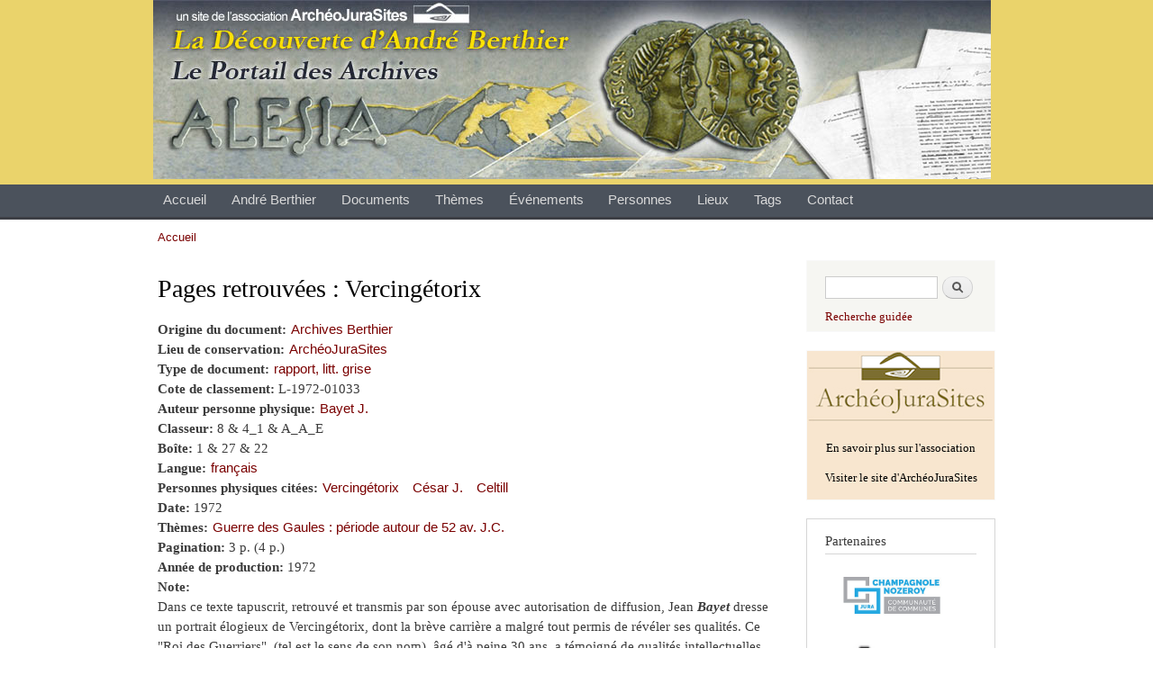

--- FILE ---
content_type: text/html; charset=utf-8
request_url: https://berthier.archeojurasites.org/content/pages-retrouvees-vercingetorix-0
body_size: 12260
content:
<!DOCTYPE html PUBLIC "-//W3C//DTD XHTML+RDFa 1.0//EN"
  "http://www.w3.org/MarkUp/DTD/xhtml-rdfa-1.dtd">
<html xmlns="http://www.w3.org/1999/xhtml" xml:lang="fr" version="XHTML+RDFa 1.0" dir="ltr"
  xmlns:content="http://purl.org/rss/1.0/modules/content/"
  xmlns:dc="http://purl.org/dc/terms/"
  xmlns:foaf="http://xmlns.com/foaf/0.1/"
  xmlns:og="http://ogp.me/ns#"
  xmlns:rdfs="http://www.w3.org/2000/01/rdf-schema#"
  xmlns:sioc="http://rdfs.org/sioc/ns#"
  xmlns:sioct="http://rdfs.org/sioc/types#"
  xmlns:skos="http://www.w3.org/2004/02/skos/core#"
  xmlns:xsd="http://www.w3.org/2001/XMLSchema#">

<head profile="http://www.w3.org/1999/xhtml/vocab">
  <meta http-equiv="Content-Type" content="text/html; charset=utf-8" />
<meta name="keywords" content="Bayet J.,découverte Berthier, Alesia, Chaux-des-Crotenay, ArchéoJuraSites" />
<meta name="description" content="Dans ce texte tapuscrit, retrouvé et transmis par son épouse avec autorisation de diffusion, Jean Bayet dresse un portrait élogieux de Vercingétorix, dont la brève carrière a malgré tout permis de révéler ses qualités. Ce &amp;quot;Roi des Guerriers&amp;quot;, (t" />
<link rel="shortcut icon" href="https://berthier.archeojurasites.org/misc/favicon.ico" type="image/vnd.microsoft.icon" />
<link rel="shortlink" href="/node/1033" />
<meta name="Generator" content="Drupal 7 (http://drupal.org)" />
<link rel="canonical" href="/content/pages-retrouvees-vercingetorix-0" />
<meta content="Pages retrouvées : Vercingétorix" about="/content/pages-retrouvees-vercingetorix-0" property="dc:title" />
  <title>Pages retrouvées : Vercingétorix | Archives André Berthier</title>
  <link type="text/css" rel="stylesheet" href="https://berthier.archeojurasites.org/sites/default/files/css/css_Z_KQyXTcIGmFPRfGZOOTJ1xsEckXlqMhF53CkTgnOVA.css" media="all" />
<link type="text/css" rel="stylesheet" href="https://berthier.archeojurasites.org/sites/default/files/css/css_6FruX2qneQqtpfUbgZXRAU3I89hUs-lFZcdk7_prmC8.css" media="all" />
<link type="text/css" rel="stylesheet" href="https://berthier.archeojurasites.org/sites/default/files/css/css_r8QCyhlrl_ArkkpNqqyYDyNWVoWD1LWcvGHFUE15kOc.css" media="all" />
<link type="text/css" rel="stylesheet" href="https://berthier.archeojurasites.org/sites/default/files/css/css_ejyXRpuMpn2cjqemj2Ib6V7p_O15Hq-4WKqKQw5aVHk.css" media="all" />
<link type="text/css" rel="stylesheet" href="https://berthier.archeojurasites.org/sites/default/files/css/css_2THG1eGiBIizsWFeexsNe1iDifJ00QRS9uSd03rY9co.css" media="print" />

<!--[if lte IE 7]>
<link type="text/css" rel="stylesheet" href="https://berthier.archeojurasites.org/sites/all/themes/archeojurasites/css/ie.css?t97fp1" media="all" />
<![endif]-->

<!--[if IE 6]>
<link type="text/css" rel="stylesheet" href="https://berthier.archeojurasites.org/sites/all/themes/archeojurasites/css/ie6.css?t97fp1" media="all" />
<![endif]-->
  <script type="text/javascript" src="https://berthier.archeojurasites.org/sites/default/files/js/js_3jHghlMLrjr9xXAC0JufqSSch3oAbkZstSqYdc4uuck.js"></script>
<script type="text/javascript" src="https://berthier.archeojurasites.org/sites/default/files/js/js_gMMpn2zzGjMW6CVBYt8R_u9438w105zHveSMqP91gx8.js"></script>
<script type="text/javascript">
<!--//--><![CDATA[//><!--
var _gaq = _gaq || [];_gaq.push(["_setAccount", "UA-4947901-15"]);_gaq.push(["_trackPageview"]);(function() {var ga = document.createElement("script");ga.type = "text/javascript";ga.async = true;ga.src = ("https:" == document.location.protocol ? "https://ssl" : "http://www") + ".google-analytics.com/ga.js";var s = document.getElementsByTagName("script")[0];s.parentNode.insertBefore(ga, s);})();
//--><!]]>
</script>
<script type="text/javascript">
<!--//--><![CDATA[//><!--
jQuery.extend(Drupal.settings, {"basePath":"\/","pathPrefix":"","ajaxPageState":{"theme":"archeojurasites","theme_token":"aq0C5mliB95udCwu-b8m5SqaizenhQ5ffIq8s16CA54","js":{"misc\/jquery.js":1,"misc\/jquery.once.js":1,"misc\/drupal.js":1,"public:\/\/languages\/fr_uGp47RGlUNJTCDfQaoRUeAC3qLxFndv3faA99s9FWCY.js":1,"sites\/all\/modules\/panels\/js\/panels.js":1,"sites\/all\/modules\/google_analytics\/googleanalytics.js":1,"0":1},"css":{"modules\/system\/system.base.css":1,"modules\/system\/system.menus.css":1,"modules\/system\/system.messages.css":1,"modules\/system\/system.theme.css":1,"modules\/book\/book.css":1,"modules\/comment\/comment.css":1,"modules\/field\/theme\/field.css":1,"modules\/node\/node.css":1,"modules\/search\/search.css":1,"modules\/user\/user.css":1,"modules\/forum\/forum.css":1,"sites\/all\/modules\/views\/css\/views.css":1,"sites\/all\/modules\/berthier\/berthier.css":1,"sites\/all\/modules\/ctools\/css\/ctools.css":1,"sites\/all\/modules\/panels\/css\/panels.css":1,"sites\/all\/modules\/tagadelic\/tagadelic.css":1,"sites\/all\/themes\/archeojurasites\/css\/layout.css":1,"sites\/all\/themes\/archeojurasites\/css\/style.css":1,"sites\/all\/themes\/archeojurasites\/css\/colors.css":1,"sites\/all\/themes\/archeojurasites\/css\/archeojurasites.css":1,"sites\/all\/themes\/archeojurasites\/css\/print.css":1,"sites\/all\/themes\/archeojurasites\/css\/ie.css":1,"sites\/all\/themes\/archeojurasites\/css\/ie6.css":1}},"googleanalytics":{"trackOutbound":1,"trackMailto":1,"trackDownload":1,"trackDownloadExtensions":"7z|aac|arc|arj|asf|asx|avi|bin|csv|doc|exe|flv|gif|gz|gzip|hqx|jar|jpe?g|js|mp(2|3|4|e?g)|mov(ie)?|msi|msp|pdf|phps|png|ppt|qtm?|ra(m|r)?|sea|sit|tar|tgz|torrent|txt|wav|wma|wmv|wpd|xls|xml|z|zip"}});
//--><!]]>
</script>
</head>
<body class="html not-front not-logged-in one-sidebar sidebar-second page-node page-node- page-node-1033 node-type-document" >
  <div id="skip-link">
    <a href="#main-content" class="element-invisible element-focusable">Aller au contenu principal</a>
  </div>
    <div id="page-wrapper"><div id="page">

  <div id="header" class="without-secondary-menu"><div class="section clearfix">

          <a href="/" title="Accueil" rel="home" id="logo">
        <img src="https://berthier.archeojurasites.org/sites/default/files/logo_archeojurasites_v2.jpg" alt="Accueil" />
      </a>
    
          <div id="name-and-slogan" class="element-invisible">

                              <div id="site-name" class="element-invisible">
              <strong>
                <a href="/" title="Accueil" rel="home"><span>Archives André Berthier</span></a>
              </strong>
            </div>
                  
        
      </div> <!-- /#name-and-slogan -->
    
    
    
  </div></div> <!-- /.section, /#header -->

      <div id="main-menu" class="navigation">
      <h2 class="element-invisible">Menu principal</h2><ul id="main-menu-links" class="links clearfix"><li class="menu-236 first"><a href="/" title="">Accueil</a></li>
<li class="menu-880"><a href="/andre-berthier" title="">André Berthier</a></li>
<li class="menu-878"><a href="/documents">Documents</a></li>
<li class="menu-879"><a href="/thematiques" title="">Thèmes</a></li>
<li class="menu-877"><a href="/affaires">Événements</a></li>
<li class="menu-1345"><a href="/tags/personnes" title="">Personnes</a></li>
<li class="menu-1361"><a href="/tags/lieux" title="">Lieux</a></li>
<li class="menu-1344"><a href="/tags/notions" title="">Tags</a></li>
<li class="menu-437 last"><a href="/contact" title="">Contact</a></li>
</ul>    </div> <!-- /#main-menu -->
  

  
  
  <div id="main-wrapper" class="clearfix"><div id="main" class="clearfix">

          <div id="breadcrumb"><h2 class="element-invisible">Vous êtes ici</h2><div class="breadcrumb"><a href="/">Accueil</a></div></div>
    
    
    <div id="content" class="column"><div class="section">
            <a id="main-content"></a>
                    <h1 class="title" id="page-title">
          Pages retrouvées : Vercingétorix        </h1>
                          <div class="tabs">
                  </div>
                          <div class="region region-content">
    <div id="block-system-main" class="block block-system">

    
  <div class="content">
    <div id="node-1033" class="node node-document node-promoted node-full clearfix" about="/content/pages-retrouvees-vercingetorix-0" typeof="sioc:Item foaf:Document">

      
  
  <div class="content clearfix">
    <span class="print-link"></span><div class="field field-name-field-origine field-type-taxonomy-term-reference field-label-inline clearfix"><h3 class="field-label">Origine du document: </h3><ul class="links inline"><li class="taxonomy-term-reference-0"><a href="/origine-du-document/archives-andre-berthier" typeof="skos:Concept" property="rdfs:label skos:prefLabel">Archives Berthier</a></li></ul></div><div class="field field-name-field-lieu-conservation field-type-taxonomy-term-reference field-label-inline clearfix"><h3 class="field-label">Lieu de conservation: </h3><ul class="links inline"><li class="taxonomy-term-reference-0"><a href="/lieu-conservation/archeojurasites" typeof="skos:Concept" property="rdfs:label skos:prefLabel">ArchéoJuraSites</a></li></ul></div><div class="field field-name-field-type field-type-taxonomy-term-reference field-label-inline clearfix"><h3 class="field-label">Type de document: </h3><ul class="links inline"><li class="taxonomy-term-reference-0"><a href="/type-de-document/rapport-de-recherche-litt%C3%A9rature-grise" typeof="skos:Concept" property="rdfs:label skos:prefLabel">rapport, litt. grise</a></li></ul></div><div class="field field-name-field-cote field-type-text field-label-inline clearfix"><div class="field-label">Cote de classement:&nbsp;</div><div class="field-items"><div class="field-item even">L-1972-01033</div></div></div><div class="field field-name-field-author field-type-taxonomy-term-reference field-label-inline clearfix"><h3 class="field-label">Auteur personne physique: </h3><ul class="links inline"><li class="taxonomy-term-reference-0"><a href="/personnes-physiques/bayet-j" typeof="skos:Concept" property="rdfs:label skos:prefLabel">Bayet J.</a></li></ul></div><div class="field field-name-field-classeur field-type-text field-label-inline clearfix"><div class="field-label">Classeur:&nbsp;</div><div class="field-items"><div class="field-item even">8 &amp; 4_1 &amp; A_A_E</div></div></div><div class="field field-name-field-boite field-type-text field-label-inline clearfix"><div class="field-label">Boîte:&nbsp;</div><div class="field-items"><div class="field-item even">1 &amp; 27 &amp; 22</div></div></div><div class="field field-name-field-langue field-type-taxonomy-term-reference field-label-inline clearfix"><h3 class="field-label">Langue: </h3><ul class="links inline"><li class="taxonomy-term-reference-0"><a href="/langues/fran%C3%A7ais" typeof="skos:Concept" property="rdfs:label skos:prefLabel">français</a></li></ul></div><div class="field field-name-field-people field-type-taxonomy-term-reference field-label-inline clearfix"><h3 class="field-label">Personnes physiques citées: </h3><ul class="links inline"><li class="taxonomy-term-reference-0"><a href="/personnes-physiques/vercing%C3%A9torix" typeof="skos:Concept" property="rdfs:label skos:prefLabel">Vercingétorix</a></li><li class="taxonomy-term-reference-1"><a href="/personnes-physiques/c%C3%A9sar" typeof="skos:Concept" property="rdfs:label skos:prefLabel">César J.</a></li><li class="taxonomy-term-reference-2"><a href="/personne-physique/celtill" typeof="skos:Concept" property="rdfs:label skos:prefLabel">Celtill</a></li></ul></div><div class="field field-label-inline clearfix"><div class="field-label">Date:&nbsp;</div>1972</div><div class="field field-name-field-themes field-type-taxonomy-term-reference field-label-inline clearfix"><h3 class="field-label">Thèmes: </h3><ul class="links inline"><li class="taxonomy-term-reference-0"><a href="/theme/guerre-des-gaules-periode-autour-de-52-av-jc" typeof="skos:Concept" property="rdfs:label skos:prefLabel">Guerre des Gaules : période autour de 52 av. J.C.</a></li></ul></div><div class="field field-name-field-pagination field-type-text field-label-inline clearfix"><div class="field-label">Pagination:&nbsp;</div><div class="field-items"><div class="field-item even">3 p. (4 p.)</div></div></div><div class="field field-name-field-date field-type-text field-label-inline clearfix"><div class="field-label">Année de production:&nbsp;</div><div class="field-items"><div class="field-item even">1972</div></div></div><div class="field field-name-body field-type-text-with-summary field-label-above"><div class="field-label">Note:&nbsp;</div><div class="field-items"><div class="field-item even" property="content:encoded"><p>Dans ce texte tapuscrit, retrouvé et transmis par son épouse avec autorisation de diffusion, Jean <em><strong>Bayet</strong></em> dresse un portrait élogieux de Vercingétorix, dont la brève carrière a malgré tout permis de révéler ses qualités. Ce "Roi des Guerriers", (tel est le sens de son nom), âgé d'à peine 30 ans, a témoigné de qualités intellectuelles étonnantes. Sa maturité psychologique, son autorité, sa diplomatie, son esprit d'organisation, sa rigueur mais aussi la chaleur du coeur et la connaissance de son peuple lui ont permis de fédérer les esprits versatiles des Gaulois, de résister et réagir aux situations et déplacements de César en adaptant, à plusieurs reprises (Gergovie, Alésia) ses propres stratégies. Son échec final face au plus grand Homme de guerre de l'Antiquité relèverait plutôt de ses faiblesses humaines. Il n'en reste pas moins qu'il fut le premier à prétendre à l'unité de la Gaule et à faire de la diversité régionale et psychologique de ce pays une force en imposant une discipline civique et militaire. Jean Bayet termine en employant même le terme de "Saint de la Patrie".</p>
<p>Paru dans le Bulletin de l'Association G. Budé N°3 - Octobre 1972</p>
<p><em>3 versions conservées</em></p>
</div></div></div><div class="field field-name-field-tags-topgraphie field-type-taxonomy-term-reference field-label-above clearfix"><h3 class="field-label">Descripteurs topographiques: </h3><ul class="links"><li class="taxonomy-term-reference-0"><a href="/descripteur-topographique/carrefour" typeof="skos:Concept" property="rdfs:label skos:prefLabel">carrefour</a></li><li class="taxonomy-term-reference-1"><a href="/mots-cles-topographiques/route" typeof="skos:Concept" property="rdfs:label skos:prefLabel">route</a></li><li class="taxonomy-term-reference-2"><a href="/mots-cl%C3%A9s-topographiques/plaine" typeof="skos:Concept" property="rdfs:label skos:prefLabel">plaine</a></li></ul></div><div class="field field-name-field-tags-histoire field-type-taxonomy-term-reference field-label-above clearfix"><h3 class="field-label">Descripteurs historiques: </h3><ul class="links"><li class="taxonomy-term-reference-0"><a href="/descripteur-historique/commentaires-de-cesar" typeof="skos:Concept" property="rdfs:label skos:prefLabel">Commentaires de César</a></li><li class="taxonomy-term-reference-1"><a href="/mots-cles-historiques/alesia" typeof="skos:Concept" property="rdfs:label skos:prefLabel">Alésia</a></li><li class="taxonomy-term-reference-2"><a href="/mots-cles-historiques/armee-de-secours" typeof="skos:Concept" property="rdfs:label skos:prefLabel">armée de secours</a></li><li class="taxonomy-term-reference-3"><a href="/descripteur-historique/arvernes" typeof="skos:Concept" property="rdfs:label skos:prefLabel">Arvernes</a></li><li class="taxonomy-term-reference-4"><a href="/mots-cles-historiques/eduens" typeof="skos:Concept" property="rdfs:label skos:prefLabel">Eduens</a></li><li class="taxonomy-term-reference-5"><a href="/descripteur-historique/peuple-celte" typeof="skos:Concept" property="rdfs:label skos:prefLabel">peuple celte</a></li><li class="taxonomy-term-reference-6"><a href="/mots-cles-historiques/gergovie" typeof="skos:Concept" property="rdfs:label skos:prefLabel">Gergovie</a></li><li class="taxonomy-term-reference-7"><a href="/descripteur-historique/carnutes" typeof="skos:Concept" property="rdfs:label skos:prefLabel">Carnutes</a></li><li class="taxonomy-term-reference-8"><a href="/descripteur-historique/bituriges" typeof="skos:Concept" property="rdfs:label skos:prefLabel">Bituriges</a></li></ul></div><div class="field field-name-field-tags-militaires field-type-taxonomy-term-reference field-label-above clearfix"><h3 class="field-label">Descripteurs militaires: </h3><ul class="links"><li class="taxonomy-term-reference-0"><a href="/mots-cl%C3%A9s-militaires/fortification" typeof="skos:Concept" property="rdfs:label skos:prefLabel">fortification</a></li><li class="taxonomy-term-reference-1"><a href="/mots-cles-militaires/legion" typeof="skos:Concept" property="rdfs:label skos:prefLabel">légion</a></li><li class="taxonomy-term-reference-2"><a href="/mots-cles-militaires/siege" typeof="skos:Concept" property="rdfs:label skos:prefLabel">siège</a></li><li class="taxonomy-term-reference-3"><a href="/mots-cl%C3%A9s-militaires/cavalerie" typeof="skos:Concept" property="rdfs:label skos:prefLabel">cavalerie</a></li><li class="taxonomy-term-reference-4"><a href="/mots-cles-militaires/armee-de-secours" typeof="skos:Concept" property="rdfs:label skos:prefLabel">armée de secours</a></li></ul></div><div class="field field-name-field-tags-lieux field-type-taxonomy-term-reference field-label-above clearfix"><h3 class="field-label">Lieux cités: </h3><ul class="links"><li class="taxonomy-term-reference-0"><a href="/lieu-cite/gaule" typeof="skos:Concept" property="rdfs:label skos:prefLabel">Gaule</a></li><li class="taxonomy-term-reference-1"><a href="/lieu-cite/rome" typeof="skos:Concept" property="rdfs:label skos:prefLabel">Rome</a></li><li class="taxonomy-term-reference-2"><a href="/lieu-cite/lutece" typeof="skos:Concept" property="rdfs:label skos:prefLabel">Lutèce</a></li><li class="taxonomy-term-reference-3"><a href="/noms-de-lieux/dijon" typeof="skos:Concept" property="rdfs:label skos:prefLabel">Dijon</a></li></ul></div><div class="field field-name-field-associated field-type-node-reference field-label-above"><div class="field-label">Notices associées:&nbsp;</div><div class="field-items"><div class="field-item even"><a href="/content/pages-retrouvees-vercingetorix">Pages retrouvées : Vercingétorix</a></div></div></div><br><div class="field field-label-inline clearfix"><div class="field-label">Pièces-jointes:&nbsp;</div>L'accès au fichier associé à cette notice est réservé aux utilisateurs connectés.</div>  </div>

      <div class="link-wrapper">
      <ul class="links inline"><li class="comment_forbidden first last"><span><a href="/user/login?destination=node/1033%23comment-form">Connectez-vous</a> ou <a href="/user/register?destination=node/1033%23comment-form">inscrivez-vous</a> pour poster un commentaire</span></li>
</ul>    </div>
  
  
</div>
  </div>
</div>
  </div>
      
    </div></div> <!-- /.section, /#content -->

          <div id="sidebar-second" class="column sidebar"><div class="section">
          <div class="region region-sidebar-second">
    <div id="block-search-form" class="block block-search">

    
  <div class="content">
    <form action="/content/pages-retrouvees-vercingetorix-0" method="post" id="search-block-form" accept-charset="UTF-8"><div><div class="container-inline">
      <h2 class="element-invisible">Formulaire de recherche</h2>
    <div class="form-item form-type-textfield form-item-search-block-form">
  <label class="element-invisible" for="edit-search-block-form--2">Recherche </label>
 <input title="Saisissez les termes que vous voulez rechercher." type="text" id="edit-search-block-form--2" name="search_block_form" value="" size="15" maxlength="128" class="form-text" />
</div>
<div class="form-actions form-wrapper" id="edit-actions"><input type="submit" id="edit-submit" name="op" value="Recherche" class="form-submit" /></div><div><div id="edit-link" class="form-item form-type-item">
 <a href="/search/site">Recherche guidée</a>
</div>
</div><input type="hidden" name="form_build_id" value="form-dQFo63-GzTP4QncZQ7ZtaCSs4zVPu4fL_XVPH5DuwHI" />
<input type="hidden" name="form_id" value="search_block_form" />
</div>
</div></form>  </div>
</div>
<div id="block-block-1" class="block block-block">

    
  <div class="content">
    <p><a href="/content/archeojurasites-0"><img alt="Logo Archéojurasites" src="http://berthier.archeojurasites.org/sites/all/themes/archeojurasites/images/blocks/logo_archeojurasites.jpg" /></a></p>
<p><a href="/content/archeojurasites-0">En savoir plus sur l'association</a></p>
<p><a href="http://www.archeojurasites.org">Visiter le site d'ArchéoJuraSites</a></p>
  </div>
</div>
<div id="block-block-4" class="block block-block">

    <h2>Partenaires</h2>
  
  <div class="content">
    <p><a href="/content/partenaires"><img alt="https://www.champagnolenozeroyjura.fr/fileadmin/_processed_/7/a/csm_logo-comcom-Champagnole-Nozeroy_e8dd70aebd.jpg" src="https://www.champagnolenozeroyjura.fr/fileadmin/_processed_/7/a/csm_logo-comcom-Champagnole-Nozeroy_e8dd70aebd.jpg" style="height: 75px; width: 150px;" /><img alt="Conseil général du Jura" src="/sites/all/themes/archeojurasites/images/partenaires/cg39_s.jpg" style="height: 150px; width: 150px;" /></a></p>
<p class="readmore"><a href="/content/partenaires">Tous nos partenaires</a></p>
  </div>
</div>
<div id="block-user-login" class="block block-user">

    <h2>Connexion utilisateur</h2>
  
  <div class="content">
    <form action="/content/pages-retrouvees-vercingetorix-0?destination=node/1033" method="post" id="user-login-form" accept-charset="UTF-8"><div><div class="form-item form-type-textfield form-item-name">
  <label for="edit-name">Nom d'utilisateur <span class="form-required" title="Ce champ est obligatoire.">*</span></label>
 <input type="text" id="edit-name" name="name" value="" size="15" maxlength="60" class="form-text required" />
</div>
<div class="form-item form-type-password form-item-pass">
  <label for="edit-pass">Mot de passe <span class="form-required" title="Ce champ est obligatoire.">*</span></label>
 <input type="password" id="edit-pass" name="pass" size="15" maxlength="60" class="form-text required" />
</div>
<div class="item-list"><ul><li class="first"><a href="/user/register" title="Créer un nouveau compte d&#039;utilisateur.">Créer un nouveau compte</a></li>
<li class="last"><a href="/user/password" title="Demander un nouveau mot de passe par courriel.">Demander un nouveau mot de passe</a></li>
</ul></div><input type="hidden" name="form_build_id" value="form-tzUvQWYvi342TOpe2cM6aaizqswsmo-74Oz1WIubZ7g" />
<input type="hidden" name="form_id" value="user_login_block" />
<div class="form-actions form-wrapper" id="edit-actions--2"><input type="submit" id="edit-submit--2" name="op" value="Se connecter" class="form-submit" /></div></div></form>  </div>
</div>
  </div>
      </div></div> <!-- /.section, /#sidebar-second -->
    
  </div></div> <!-- /#main, /#main-wrapper -->

  
  <div id="footer-wrapper"><div class="section">

    
          <div id="footer" class="clearfix">
          <div class="region region-footer">
    <div id="block-menu-menu-pied-de-page" class="block block-menu">

    
  <div class="content">
    <ul class="menu clearfix"><li class="first last leaf"><a href="/content/mentions-legales" title="">Mentions légales</a></li>
</ul>  </div>
</div>
  </div>
      </div> <!-- /#footer -->
    
  </div></div> <!-- /.section, /#footer-wrapper -->

</div></div> <!-- /#page, /#page-wrapper -->
  </body>
</html>
